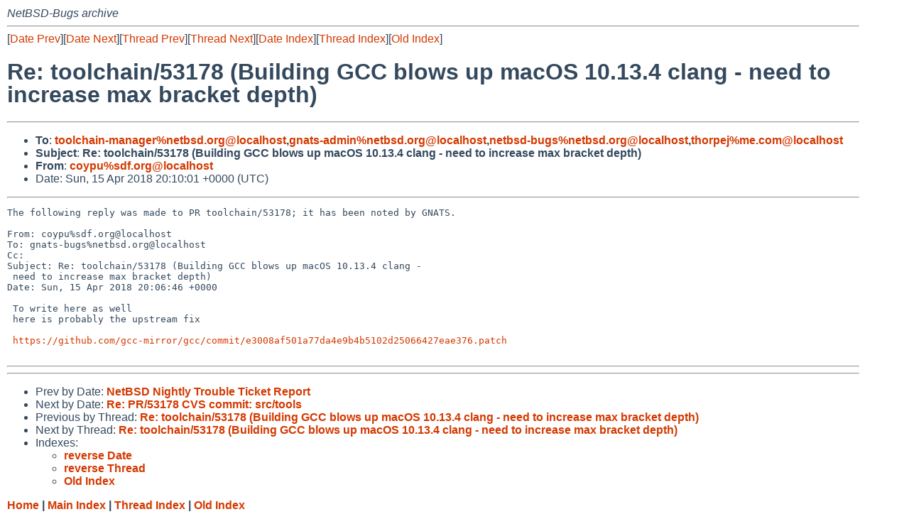

--- FILE ---
content_type: text/html
request_url: https://mail-index.netbsd.org/netbsd-bugs/2018/04/15/msg056605.html
body_size: 4478
content:
<!-- MHonArc v2.6.19 -->
<!--X-Subject: Re: toolchain/53178 (Building GCC blows up macOS 10.13.4 clang &#45; need to increase max bracket depth) -->
<!--X-From-R13: pblchNfqs.bet -->
<!--X-Date: Sun, 15 Apr 2018 20:10:05 +0000 (UTC) -->
<!--X-Message-Id: 20180415201001.8C2FC7A1FB@mollari.NetBSD.org -->
<!--X-Content-Type: text/plain -->
<!--X-Reference: pr&#45;toolchain&#45;53178@gnats.netbsd.org -->
<!--X-Reference: 20180413041827.051A87A1D0@mollari.NetBSD.org -->
<!--X-Head-End-->
<!DOCTYPE HTML PUBLIC "-//W3C//DTD HTML 4.01 Transitional//EN"
        "http://www.w3.org/TR/html4/loose.dtd">
<html>
<head>
<title>Re: toolchain/53178 (Building GCC blows up macOS 10.13.4 clang - need to increase max bracket depth)</title>
<link rel="stylesheet" href="/mailindex.css" type="text/css">
<link rel="shortcut icon" href="/favicon.ico" type="image/x-icon">
</head>
<body>
<!--X-Body-Begin-->
<!--X-User-Header-->
<address>
NetBSD-Bugs archive
</address>
<!--X-User-Header-End-->
<!--X-TopPNI-->
<hr>
[<a href="/netbsd-bugs/2018/04/15/msg056604.html">Date Prev</a>][<a href="/netbsd-bugs/2018/04/15/msg056606.html">Date Next</a>][<a href="/netbsd-bugs/2018/04/13/msg056569.html">Thread Prev</a>][<a href="/netbsd-bugs/2018/04/15/msg056609.html">Thread Next</a>][<a
href="../../../2018/04/date2.html#056605">Date Index</a>][<a
href="../../../2018/04/thread1.html#056605">Thread Index</a>][<a
href="../oindex.html">Old Index</a>]

<!--X-TopPNI-End-->
<!--X-MsgBody-->
<!--X-Subject-Header-Begin-->
<h1>Re: toolchain/53178 (Building GCC blows up macOS 10.13.4 clang - need to increase max bracket depth)</h1>
<hr>
<!--X-Subject-Header-End-->
<!--X-Head-of-Message-->
<ul>
<li><strong>To</strong>: <strong><a href="mailto:toolchain-manager%netbsd.org@localhost">toolchain-manager%netbsd.org@localhost</a>,<a href="mailto:gnats-admin%netbsd.org@localhost">gnats-admin%netbsd.org@localhost</a>,<a href="mailto:netbsd-bugs%netbsd.org@localhost">netbsd-bugs%netbsd.org@localhost</a>,<a href="mailto:thorpej%me.com@localhost">thorpej%me.com@localhost</a></strong></li>
<li><strong>Subject</strong>: <strong>Re: toolchain/53178 (Building GCC blows up macOS 10.13.4 clang - need to increase max bracket depth)</strong></li>
<li><strong>From</strong>: <strong><a href="mailto:coypu%sdf.org@localhost">coypu%sdf.org@localhost</a></strong></li>
<li>Date: Sun, 15 Apr 2018 20:10:01 +0000 (UTC)</li>
</ul>
<!--X-Head-of-Message-End-->
<!--X-Head-Body-Sep-Begin-->
<hr>
<!--X-Head-Body-Sep-End-->
<!--X-Body-of-Message-->
<pre>The following reply was made to PR toolchain/53178; it has been noted by GNATS.

From: coypu%sdf.org@localhost
To: gnats-bugs%netbsd.org@localhost
Cc: 
Subject: Re: toolchain/53178 (Building GCC blows up macOS 10.13.4 clang -
 need to increase max bracket depth)
Date: Sun, 15 Apr 2018 20:06:46 +0000

 To write here as well
 here is probably the upstream fix
 
 <a  rel="nofollow" href="https://github.com/gcc-mirror/gcc/commit/e3008af501a77da4e9b4b5102d25066427eae376.patch">https://github.com/gcc-mirror/gcc/commit/e3008af501a77da4e9b4b5102d25066427eae376.patch</a>
 
</pre>
<!--X-Body-of-Message-End-->
<!--X-MsgBody-End-->
<!--X-Follow-Ups-->
<hr>
<!--X-Follow-Ups-End-->
<!--X-References-->
<!--X-References-End-->
<!--X-BotPNI-->
<hr>
<ul>
<li>Prev by Date:
<strong><a href="/netbsd-bugs/2018/04/15/msg056604.html">NetBSD Nightly Trouble Ticket Report</a></strong>
</li>
<li>Next by Date:
<strong><a href="/netbsd-bugs/2018/04/15/msg056606.html">Re: PR/53178 CVS commit: src/tools</a></strong>
</li>

<li>Previous by Thread:
<strong><a href="/netbsd-bugs/2018/04/13/msg056569.html">Re: toolchain/53178 (Building GCC blows up macOS 10.13.4 clang - need to increase max bracket depth)</a></strong>
</li>
<li>Next by Thread:
<strong><a href="/netbsd-bugs/2018/04/15/msg056609.html">Re: toolchain/53178 (Building GCC blows up macOS 10.13.4 clang - need to increase max bracket depth)</a></strong>
</li>

<li>Indexes:
<ul>
<li><a href="../../../2018/04/date2.html#056605">
<strong>reverse Date</strong></a></li>
<li><a href="../../../2018/04/thread1.html#056605">
<strong>reverse Thread</strong></a></li>
<li><a href="../oindex.html">
<strong>Old Index</strong></a></li>
</ul>
</li>
</ul>

<!--X-BotPNI-End-->
<!--X-User-Footer-->
<strong>
<a href="/index.html">Home</a> |
<a href="../../../index.html">Main Index</a> |
<a href="../../../tindex.html">Thread Index</a> |
<a href="../../../oindex.html">Old Index</a>
</strong>
<!--X-User-Footer-End-->
</body>
</html>
